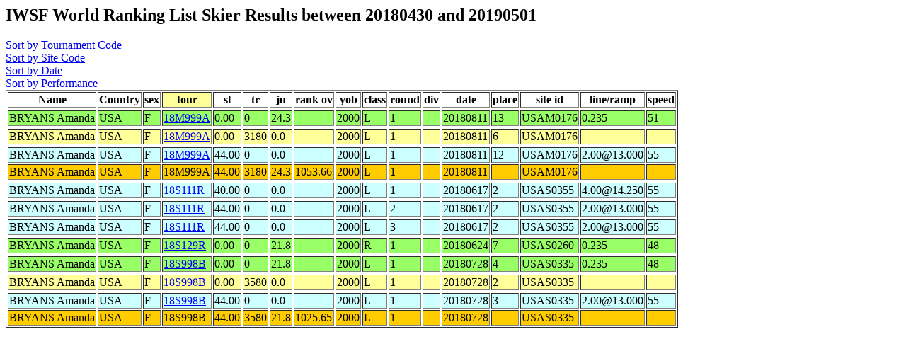

--- FILE ---
content_type: text/html
request_url: http://www.iwsf.com/wrl_0419/showskierscores.php?so=tour&last=BRYANS&first=Amanda&list=May07&startdate=20180430&stopdate=20190501&iwsf=USA500073250
body_size: 1123
content:
<!DOCTYPE HTML PUBLIC "-//W3C//DTD HTML 4.0 Transitional//EN">
<html>
	<head><title>Ranking List Skier Performances</title></head>
	<body>




<!--db617621329.db.1and1.com -->
<!--dbo617621329 -->
<!--db617621329 -->
<!--Ilove2ski! -->
<!--select * from skidatatemp where iwsf = 'USA500073250' and date>20180430 and date<20190501 and del!='Y' order by  tour,round,sl,tr,ju -->
<h2>IWSF World Ranking List Skier Results between 20180430 and 20190501</h2>
<A href="showskierscores.php?so=tour&last=BRYANS&first=Amanda&list=May07&startdate=20180430&stopdate=20190501&iwsf=USA500073250"> Sort by Tournament Code</a><br>
<A href="showskierscores.php?so=site&last=BRYANS&first=Amanda&list=May07&startdate=20180430&stopdate=20190501&iwsf=USA500073250"> Sort by Site Code</a><br>
<A href="showskierscores.php?so=date&last=BRYANS&first=Amanda&list=May07&startdate=20180430&stopdate=20190501&iwsf=USA500073250"> Sort by Date</a><br>
<A href="showskierscores.php?so=perf&last=BRYANS&first=Amanda&list=May07&startdate=20180430&stopdate=20190501&iwsf=USA500073250"> Sort by Performance</a><br><table border>
<tr><Th>Name</th><Th>Country</Th><Th>sex</th><Th bgcolor=#FFFF99>tour</th><Th>sl</th><Th>tr</Th><Th>ju</th><Th>rank ov</th><Th>yob</th><Th>class</th><Th>round</Th><Th>div</th><Th>date</th><Th>place</th><Th >site id</Th><Th >line/ramp</Th><Th >speed</Th></Tr>
<TR bgcolor=#99FF66><TR bgcolor=#99FF66><TD>BRYANS Amanda</td><TD>USA</TD><TD>F</td><TD><a href="showtournamentscores.php?tour=18M999A">18M999A</a></td><TD>0.00</td><TD>0</TD><TD>24.3</td><TD></td><TD>2000</td><TD>L</td><TD>1</TD><TD></td><TD>20180811</td><TD>13</td><TD>USAM0176</TD>
<TD>0.235</td><TD>51</TD></Tr>
<TR bgcolor=#FFFF99><TR bgcolor=#FFFF99><TD>BRYANS Amanda</td><TD>USA</TD><TD>F</td><TD><a href="showtournamentscores.php?tour=18M999A">18M999A</a></td><TD>0.00</td><TD>3180</TD><TD>0.0</td><TD></td><TD>2000</td><TD>L</td><TD>1</TD><TD></td><TD>20180811</td><TD>6</td><TD>USAM0176</TD>
<td></td><td></td></tr><tr bgcolor=#CCFFFF><tr bgcolor=#CCFFFF><TD>BRYANS Amanda</td><TD>USA</TD><TD>F</td><TD><a href="showtournamentscores.php?tour=18M999A">18M999A</a></td><TD>44.00</td><TD>0</TD><TD>0.0</td><TD></td><TD>2000</td><TD>L</td><TD>1</TD><TD></td><TD>20180811</td><TD>12</td><TD>USAM0176</TD>
<TD>2.00@13.000</td><TD>55</TD></Tr>
<TR bgcolor=#FFCC00><TD>BRYANS Amanda</td><TD>USA</TD><TD>F</td><TD>18M999A</td><TD>44.00</td><TD>3180</TD><TD>24.3</td><TD>1053.66</td><TD>2000</td><TD>L</td><TD>1</TD><TD></td><TD>20180811</td><TD></td><TD>USAM0176</TD><Td></Td><Td ></Td></Tr>
<tr bgcolor=#CCFFFF><tr bgcolor=#CCFFFF><TD>BRYANS Amanda</td><TD>USA</TD><TD>F</td><TD><a href="showtournamentscores.php?tour=18S111R">18S111R</a></td><TD>40.00</td><TD>0</TD><TD>0.0</td><TD></td><TD>2000</td><TD>L</td><TD>1</TD><TD></td><TD>20180617</td><TD>2</td><TD>USAS0355</TD>
<TD>4.00@14.250</td><TD>55</TD></Tr>
<tr bgcolor=#CCFFFF><tr bgcolor=#CCFFFF><TD>BRYANS Amanda</td><TD>USA</TD><TD>F</td><TD><a href="showtournamentscores.php?tour=18S111R">18S111R</a></td><TD>44.00</td><TD>0</TD><TD>0.0</td><TD></td><TD>2000</td><TD>L</td><TD>2</TD><TD></td><TD>20180617</td><TD>2</td><TD>USAS0355</TD>
<TD>2.00@13.000</td><TD>55</TD></Tr>
<tr bgcolor=#CCFFFF><tr bgcolor=#CCFFFF><TD>BRYANS Amanda</td><TD>USA</TD><TD>F</td><TD><a href="showtournamentscores.php?tour=18S111R">18S111R</a></td><TD>44.00</td><TD>0</TD><TD>0.0</td><TD></td><TD>2000</td><TD>L</td><TD>3</TD><TD></td><TD>20180617</td><TD>2</td><TD>USAS0355</TD>
<TD>2.00@13.000</td><TD>55</TD></Tr>
<TR bgcolor=#99FF66><TR bgcolor=#99FF66><TD>BRYANS Amanda</td><TD>USA</TD><TD>F</td><TD><a href="showtournamentscores.php?tour=18S129R">18S129R</a></td><TD>0.00</td><TD>0</TD><TD>21.8</td><TD></td><TD>2000</td><TD>R</td><TD>1</TD><TD></td><TD>20180624</td><TD>7</td><TD>USAS0260</TD>
<TD>0.235</td><TD>48</TD></Tr>
<TR bgcolor=#99FF66><TR bgcolor=#99FF66><TD>BRYANS Amanda</td><TD>USA</TD><TD>F</td><TD><a href="showtournamentscores.php?tour=18S998B">18S998B</a></td><TD>0.00</td><TD>0</TD><TD>21.8</td><TD></td><TD>2000</td><TD>L</td><TD>1</TD><TD></td><TD>20180728</td><TD>4</td><TD>USAS0335</TD>
<TD>0.235</td><TD>48</TD></Tr>
<TR bgcolor=#FFFF99><TR bgcolor=#FFFF99><TD>BRYANS Amanda</td><TD>USA</TD><TD>F</td><TD><a href="showtournamentscores.php?tour=18S998B">18S998B</a></td><TD>0.00</td><TD>3580</TD><TD>0.0</td><TD></td><TD>2000</td><TD>L</td><TD>1</TD><TD></td><TD>20180728</td><TD>2</td><TD>USAS0335</TD>
<td></td><td></td></tr><tr bgcolor=#CCFFFF><tr bgcolor=#CCFFFF><TD>BRYANS Amanda</td><TD>USA</TD><TD>F</td><TD><a href="showtournamentscores.php?tour=18S998B">18S998B</a></td><TD>44.00</td><TD>0</TD><TD>0.0</td><TD></td><TD>2000</td><TD>L</td><TD>1</TD><TD></td><TD>20180728</td><TD>3</td><TD>USAS0335</TD>
<TD>2.00@13.000</td><TD>55</TD></Tr>
<TR bgcolor=#FFCC00><TD>BRYANS Amanda</td><TD>USA</TD><TD>F</td><TD>18S998B</td><TD>44.00</td><TD>3580</TD><TD>21.8</td><TD>1025.65</td><TD>2000</td><TD>L</td><TD>1</TD><TD></td><TD>20180728</td><TD></td><TD>USAS0335</TD><Td></Td><Td ></Td></Tr>
</table>

</body>
</html>
